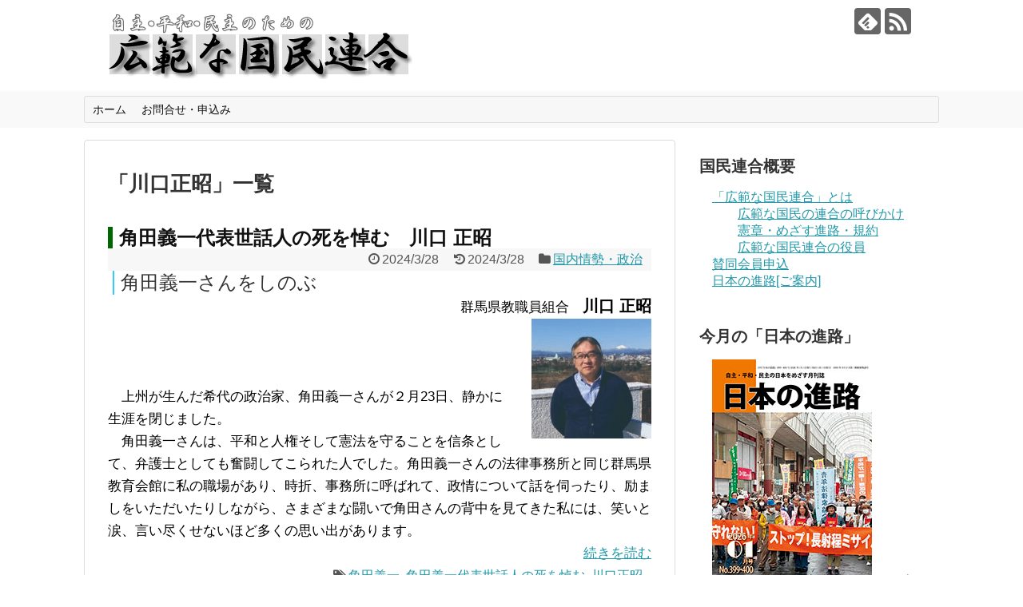

--- FILE ---
content_type: text/html; charset=UTF-8
request_url: https://kokuminrengo.net/tag/%E5%B7%9D%E5%8F%A3%E6%AD%A3%E6%98%AD/
body_size: 15024
content:
<!DOCTYPE html>
<html lang="ja">
	
<!-- Global site tag (gtag.js) - Google Analytics -->
<script async src="https://www.googletagmanager.com/gtag/js?id=G-3S972XR7PL"></script>
<script>
  window.dataLayer = window.dataLayer || [];
  function gtag(){dataLayer.push(arguments);}
  gtag('js', new Date());

  gtag('config', 'G-3S972XR7PL');
</script>
	
<head>
<meta charset="UTF-8">
  <meta name="viewport" content="width=1280, maximum-scale=1, user-scalable=yes">
<link rel="alternate" type="application/rss+xml" title="広範な国民連合 RSS Feed" href="https://kokuminrengo.net/feed/" />
<link rel="pingback" href="https://kokuminrengo.net/wp-info/xmlrpc.php" />
<meta name="robots" content="noindex,follow">
<meta name="description" content="「川口正昭」の記事一覧です。" />
<meta name="keywords" content="川口正昭" />
<!-- OGP -->
<meta property="og:type" content="website">
<meta property="og:description" content="「川口正昭」の記事一覧です。">
<meta property="og:title" content="  川口正昭 | 広範な国民連合">
<meta property="og:url" content="https://kokuminrengo.net/tag/%e8%a7%92%e7%94%b0%e7%be%a9%e4%b8%80/">
<meta property="og:image" content="http://kokuminrengo.net/wp-info/wp-content/uploads/2015/12/kokuminRrogo1.png">
<meta property="og:site_name" content="広範な国民連合">
<meta property="og:locale" content="ja_JP">
<!-- /OGP -->
<!-- Twitter Card -->
<meta name="twitter:card" content="summary">
<meta name="twitter:description" content="「川口正昭」の記事一覧です。">
<meta name="twitter:title" content="  川口正昭 | 広範な国民連合">
<meta name="twitter:url" content="https://kokuminrengo.net/tag/%e8%a7%92%e7%94%b0%e7%be%a9%e4%b8%80/">
<meta name="twitter:image" content="http://kokuminrengo.net/wp-info/wp-content/uploads/2015/12/kokuminRrogo1.png">
<meta name="twitter:domain" content="kokuminrengo.net">
<!-- /Twitter Card -->

<title>川口正昭  |  広範な国民連合</title>
<meta name='robots' content='max-image-preview:large' />
<link rel="alternate" type="application/rss+xml" title="広範な国民連合 &raquo; フィード" href="https://kokuminrengo.net/feed/" />
<link rel="alternate" type="application/rss+xml" title="広範な国民連合 &raquo; コメントフィード" href="https://kokuminrengo.net/comments/feed/" />
<link rel="alternate" type="application/rss+xml" title="広範な国民連合 &raquo; 川口正昭 タグのフィード" href="https://kokuminrengo.net/tag/%e5%b7%9d%e5%8f%a3%e6%ad%a3%e6%98%ad/feed/" />
<style id='wp-img-auto-sizes-contain-inline-css' type='text/css'>
img:is([sizes=auto i],[sizes^="auto," i]){contain-intrinsic-size:3000px 1500px}
/*# sourceURL=wp-img-auto-sizes-contain-inline-css */
</style>
<link rel='stylesheet' id='simplicity-style-css' href='https://kokuminrengo.net/wp-info/wp-content/themes/simplicity2/style.css?ver=6.9&#038;fver=20220423031201' type='text/css' media='all' />
<link rel='stylesheet' id='responsive-style-css' href='https://kokuminrengo.net/wp-info/wp-content/themes/simplicity2/css/responsive-pc.css?ver=6.9&#038;fver=20220423031201' type='text/css' media='all' />
<link rel='stylesheet' id='font-awesome-style-css' href='https://kokuminrengo.net/wp-info/wp-content/themes/simplicity2/webfonts/css/font-awesome.min.css?ver=6.9&#038;fver=20220423031201' type='text/css' media='all' />
<link rel='stylesheet' id='icomoon-style-css' href='https://kokuminrengo.net/wp-info/wp-content/themes/simplicity2/webfonts/icomoon/style.css?ver=6.9&#038;fver=20220423031201' type='text/css' media='all' />
<link rel='stylesheet' id='extension-style-css' href='https://kokuminrengo.net/wp-info/wp-content/themes/simplicity2/css/extension.css?ver=6.9&#038;fver=20220423031201' type='text/css' media='all' />
<style id='extension-style-inline-css' type='text/css'>
.article{font-size:17px}@media screen and (max-width:639px){.article br{display:block}}
/*# sourceURL=extension-style-inline-css */
</style>
<link rel='stylesheet' id='child-style-css' href='https://kokuminrengo.net/wp-info/wp-content/themes/simplicity2-child/style.css?ver=6.9&#038;fver=20220423031229' type='text/css' media='all' />
<link rel='stylesheet' id='print-style-css' href='https://kokuminrengo.net/wp-info/wp-content/themes/simplicity2/css/print.css?ver=6.9&#038;fver=20220423031201' type='text/css' media='print' />
<style id='wp-emoji-styles-inline-css' type='text/css'>

	img.wp-smiley, img.emoji {
		display: inline !important;
		border: none !important;
		box-shadow: none !important;
		height: 1em !important;
		width: 1em !important;
		margin: 0 0.07em !important;
		vertical-align: -0.1em !important;
		background: none !important;
		padding: 0 !important;
	}
/*# sourceURL=wp-emoji-styles-inline-css */
</style>
<style id='wp-block-library-inline-css' type='text/css'>
:root{--wp-block-synced-color:#7a00df;--wp-block-synced-color--rgb:122,0,223;--wp-bound-block-color:var(--wp-block-synced-color);--wp-editor-canvas-background:#ddd;--wp-admin-theme-color:#007cba;--wp-admin-theme-color--rgb:0,124,186;--wp-admin-theme-color-darker-10:#006ba1;--wp-admin-theme-color-darker-10--rgb:0,107,160.5;--wp-admin-theme-color-darker-20:#005a87;--wp-admin-theme-color-darker-20--rgb:0,90,135;--wp-admin-border-width-focus:2px}@media (min-resolution:192dpi){:root{--wp-admin-border-width-focus:1.5px}}.wp-element-button{cursor:pointer}:root .has-very-light-gray-background-color{background-color:#eee}:root .has-very-dark-gray-background-color{background-color:#313131}:root .has-very-light-gray-color{color:#eee}:root .has-very-dark-gray-color{color:#313131}:root .has-vivid-green-cyan-to-vivid-cyan-blue-gradient-background{background:linear-gradient(135deg,#00d084,#0693e3)}:root .has-purple-crush-gradient-background{background:linear-gradient(135deg,#34e2e4,#4721fb 50%,#ab1dfe)}:root .has-hazy-dawn-gradient-background{background:linear-gradient(135deg,#faaca8,#dad0ec)}:root .has-subdued-olive-gradient-background{background:linear-gradient(135deg,#fafae1,#67a671)}:root .has-atomic-cream-gradient-background{background:linear-gradient(135deg,#fdd79a,#004a59)}:root .has-nightshade-gradient-background{background:linear-gradient(135deg,#330968,#31cdcf)}:root .has-midnight-gradient-background{background:linear-gradient(135deg,#020381,#2874fc)}:root{--wp--preset--font-size--normal:16px;--wp--preset--font-size--huge:42px}.has-regular-font-size{font-size:1em}.has-larger-font-size{font-size:2.625em}.has-normal-font-size{font-size:var(--wp--preset--font-size--normal)}.has-huge-font-size{font-size:var(--wp--preset--font-size--huge)}.has-text-align-center{text-align:center}.has-text-align-left{text-align:left}.has-text-align-right{text-align:right}.has-fit-text{white-space:nowrap!important}#end-resizable-editor-section{display:none}.aligncenter{clear:both}.items-justified-left{justify-content:flex-start}.items-justified-center{justify-content:center}.items-justified-right{justify-content:flex-end}.items-justified-space-between{justify-content:space-between}.screen-reader-text{border:0;clip-path:inset(50%);height:1px;margin:-1px;overflow:hidden;padding:0;position:absolute;width:1px;word-wrap:normal!important}.screen-reader-text:focus{background-color:#ddd;clip-path:none;color:#444;display:block;font-size:1em;height:auto;left:5px;line-height:normal;padding:15px 23px 14px;text-decoration:none;top:5px;width:auto;z-index:100000}html :where(.has-border-color){border-style:solid}html :where([style*=border-top-color]){border-top-style:solid}html :where([style*=border-right-color]){border-right-style:solid}html :where([style*=border-bottom-color]){border-bottom-style:solid}html :where([style*=border-left-color]){border-left-style:solid}html :where([style*=border-width]){border-style:solid}html :where([style*=border-top-width]){border-top-style:solid}html :where([style*=border-right-width]){border-right-style:solid}html :where([style*=border-bottom-width]){border-bottom-style:solid}html :where([style*=border-left-width]){border-left-style:solid}html :where(img[class*=wp-image-]){height:auto;max-width:100%}:where(figure){margin:0 0 1em}html :where(.is-position-sticky){--wp-admin--admin-bar--position-offset:var(--wp-admin--admin-bar--height,0px)}@media screen and (max-width:600px){html :where(.is-position-sticky){--wp-admin--admin-bar--position-offset:0px}}

/*# sourceURL=wp-block-library-inline-css */
</style><style id='global-styles-inline-css' type='text/css'>
:root{--wp--preset--aspect-ratio--square: 1;--wp--preset--aspect-ratio--4-3: 4/3;--wp--preset--aspect-ratio--3-4: 3/4;--wp--preset--aspect-ratio--3-2: 3/2;--wp--preset--aspect-ratio--2-3: 2/3;--wp--preset--aspect-ratio--16-9: 16/9;--wp--preset--aspect-ratio--9-16: 9/16;--wp--preset--color--black: #000000;--wp--preset--color--cyan-bluish-gray: #abb8c3;--wp--preset--color--white: #ffffff;--wp--preset--color--pale-pink: #f78da7;--wp--preset--color--vivid-red: #cf2e2e;--wp--preset--color--luminous-vivid-orange: #ff6900;--wp--preset--color--luminous-vivid-amber: #fcb900;--wp--preset--color--light-green-cyan: #7bdcb5;--wp--preset--color--vivid-green-cyan: #00d084;--wp--preset--color--pale-cyan-blue: #8ed1fc;--wp--preset--color--vivid-cyan-blue: #0693e3;--wp--preset--color--vivid-purple: #9b51e0;--wp--preset--gradient--vivid-cyan-blue-to-vivid-purple: linear-gradient(135deg,rgb(6,147,227) 0%,rgb(155,81,224) 100%);--wp--preset--gradient--light-green-cyan-to-vivid-green-cyan: linear-gradient(135deg,rgb(122,220,180) 0%,rgb(0,208,130) 100%);--wp--preset--gradient--luminous-vivid-amber-to-luminous-vivid-orange: linear-gradient(135deg,rgb(252,185,0) 0%,rgb(255,105,0) 100%);--wp--preset--gradient--luminous-vivid-orange-to-vivid-red: linear-gradient(135deg,rgb(255,105,0) 0%,rgb(207,46,46) 100%);--wp--preset--gradient--very-light-gray-to-cyan-bluish-gray: linear-gradient(135deg,rgb(238,238,238) 0%,rgb(169,184,195) 100%);--wp--preset--gradient--cool-to-warm-spectrum: linear-gradient(135deg,rgb(74,234,220) 0%,rgb(151,120,209) 20%,rgb(207,42,186) 40%,rgb(238,44,130) 60%,rgb(251,105,98) 80%,rgb(254,248,76) 100%);--wp--preset--gradient--blush-light-purple: linear-gradient(135deg,rgb(255,206,236) 0%,rgb(152,150,240) 100%);--wp--preset--gradient--blush-bordeaux: linear-gradient(135deg,rgb(254,205,165) 0%,rgb(254,45,45) 50%,rgb(107,0,62) 100%);--wp--preset--gradient--luminous-dusk: linear-gradient(135deg,rgb(255,203,112) 0%,rgb(199,81,192) 50%,rgb(65,88,208) 100%);--wp--preset--gradient--pale-ocean: linear-gradient(135deg,rgb(255,245,203) 0%,rgb(182,227,212) 50%,rgb(51,167,181) 100%);--wp--preset--gradient--electric-grass: linear-gradient(135deg,rgb(202,248,128) 0%,rgb(113,206,126) 100%);--wp--preset--gradient--midnight: linear-gradient(135deg,rgb(2,3,129) 0%,rgb(40,116,252) 100%);--wp--preset--font-size--small: 13px;--wp--preset--font-size--medium: 20px;--wp--preset--font-size--large: 36px;--wp--preset--font-size--x-large: 42px;--wp--preset--spacing--20: 0.44rem;--wp--preset--spacing--30: 0.67rem;--wp--preset--spacing--40: 1rem;--wp--preset--spacing--50: 1.5rem;--wp--preset--spacing--60: 2.25rem;--wp--preset--spacing--70: 3.38rem;--wp--preset--spacing--80: 5.06rem;--wp--preset--shadow--natural: 6px 6px 9px rgba(0, 0, 0, 0.2);--wp--preset--shadow--deep: 12px 12px 50px rgba(0, 0, 0, 0.4);--wp--preset--shadow--sharp: 6px 6px 0px rgba(0, 0, 0, 0.2);--wp--preset--shadow--outlined: 6px 6px 0px -3px rgb(255, 255, 255), 6px 6px rgb(0, 0, 0);--wp--preset--shadow--crisp: 6px 6px 0px rgb(0, 0, 0);}:where(.is-layout-flex){gap: 0.5em;}:where(.is-layout-grid){gap: 0.5em;}body .is-layout-flex{display: flex;}.is-layout-flex{flex-wrap: wrap;align-items: center;}.is-layout-flex > :is(*, div){margin: 0;}body .is-layout-grid{display: grid;}.is-layout-grid > :is(*, div){margin: 0;}:where(.wp-block-columns.is-layout-flex){gap: 2em;}:where(.wp-block-columns.is-layout-grid){gap: 2em;}:where(.wp-block-post-template.is-layout-flex){gap: 1.25em;}:where(.wp-block-post-template.is-layout-grid){gap: 1.25em;}.has-black-color{color: var(--wp--preset--color--black) !important;}.has-cyan-bluish-gray-color{color: var(--wp--preset--color--cyan-bluish-gray) !important;}.has-white-color{color: var(--wp--preset--color--white) !important;}.has-pale-pink-color{color: var(--wp--preset--color--pale-pink) !important;}.has-vivid-red-color{color: var(--wp--preset--color--vivid-red) !important;}.has-luminous-vivid-orange-color{color: var(--wp--preset--color--luminous-vivid-orange) !important;}.has-luminous-vivid-amber-color{color: var(--wp--preset--color--luminous-vivid-amber) !important;}.has-light-green-cyan-color{color: var(--wp--preset--color--light-green-cyan) !important;}.has-vivid-green-cyan-color{color: var(--wp--preset--color--vivid-green-cyan) !important;}.has-pale-cyan-blue-color{color: var(--wp--preset--color--pale-cyan-blue) !important;}.has-vivid-cyan-blue-color{color: var(--wp--preset--color--vivid-cyan-blue) !important;}.has-vivid-purple-color{color: var(--wp--preset--color--vivid-purple) !important;}.has-black-background-color{background-color: var(--wp--preset--color--black) !important;}.has-cyan-bluish-gray-background-color{background-color: var(--wp--preset--color--cyan-bluish-gray) !important;}.has-white-background-color{background-color: var(--wp--preset--color--white) !important;}.has-pale-pink-background-color{background-color: var(--wp--preset--color--pale-pink) !important;}.has-vivid-red-background-color{background-color: var(--wp--preset--color--vivid-red) !important;}.has-luminous-vivid-orange-background-color{background-color: var(--wp--preset--color--luminous-vivid-orange) !important;}.has-luminous-vivid-amber-background-color{background-color: var(--wp--preset--color--luminous-vivid-amber) !important;}.has-light-green-cyan-background-color{background-color: var(--wp--preset--color--light-green-cyan) !important;}.has-vivid-green-cyan-background-color{background-color: var(--wp--preset--color--vivid-green-cyan) !important;}.has-pale-cyan-blue-background-color{background-color: var(--wp--preset--color--pale-cyan-blue) !important;}.has-vivid-cyan-blue-background-color{background-color: var(--wp--preset--color--vivid-cyan-blue) !important;}.has-vivid-purple-background-color{background-color: var(--wp--preset--color--vivid-purple) !important;}.has-black-border-color{border-color: var(--wp--preset--color--black) !important;}.has-cyan-bluish-gray-border-color{border-color: var(--wp--preset--color--cyan-bluish-gray) !important;}.has-white-border-color{border-color: var(--wp--preset--color--white) !important;}.has-pale-pink-border-color{border-color: var(--wp--preset--color--pale-pink) !important;}.has-vivid-red-border-color{border-color: var(--wp--preset--color--vivid-red) !important;}.has-luminous-vivid-orange-border-color{border-color: var(--wp--preset--color--luminous-vivid-orange) !important;}.has-luminous-vivid-amber-border-color{border-color: var(--wp--preset--color--luminous-vivid-amber) !important;}.has-light-green-cyan-border-color{border-color: var(--wp--preset--color--light-green-cyan) !important;}.has-vivid-green-cyan-border-color{border-color: var(--wp--preset--color--vivid-green-cyan) !important;}.has-pale-cyan-blue-border-color{border-color: var(--wp--preset--color--pale-cyan-blue) !important;}.has-vivid-cyan-blue-border-color{border-color: var(--wp--preset--color--vivid-cyan-blue) !important;}.has-vivid-purple-border-color{border-color: var(--wp--preset--color--vivid-purple) !important;}.has-vivid-cyan-blue-to-vivid-purple-gradient-background{background: var(--wp--preset--gradient--vivid-cyan-blue-to-vivid-purple) !important;}.has-light-green-cyan-to-vivid-green-cyan-gradient-background{background: var(--wp--preset--gradient--light-green-cyan-to-vivid-green-cyan) !important;}.has-luminous-vivid-amber-to-luminous-vivid-orange-gradient-background{background: var(--wp--preset--gradient--luminous-vivid-amber-to-luminous-vivid-orange) !important;}.has-luminous-vivid-orange-to-vivid-red-gradient-background{background: var(--wp--preset--gradient--luminous-vivid-orange-to-vivid-red) !important;}.has-very-light-gray-to-cyan-bluish-gray-gradient-background{background: var(--wp--preset--gradient--very-light-gray-to-cyan-bluish-gray) !important;}.has-cool-to-warm-spectrum-gradient-background{background: var(--wp--preset--gradient--cool-to-warm-spectrum) !important;}.has-blush-light-purple-gradient-background{background: var(--wp--preset--gradient--blush-light-purple) !important;}.has-blush-bordeaux-gradient-background{background: var(--wp--preset--gradient--blush-bordeaux) !important;}.has-luminous-dusk-gradient-background{background: var(--wp--preset--gradient--luminous-dusk) !important;}.has-pale-ocean-gradient-background{background: var(--wp--preset--gradient--pale-ocean) !important;}.has-electric-grass-gradient-background{background: var(--wp--preset--gradient--electric-grass) !important;}.has-midnight-gradient-background{background: var(--wp--preset--gradient--midnight) !important;}.has-small-font-size{font-size: var(--wp--preset--font-size--small) !important;}.has-medium-font-size{font-size: var(--wp--preset--font-size--medium) !important;}.has-large-font-size{font-size: var(--wp--preset--font-size--large) !important;}.has-x-large-font-size{font-size: var(--wp--preset--font-size--x-large) !important;}
/*# sourceURL=global-styles-inline-css */
</style>

<style id='classic-theme-styles-inline-css' type='text/css'>
/*! This file is auto-generated */
.wp-block-button__link{color:#fff;background-color:#32373c;border-radius:9999px;box-shadow:none;text-decoration:none;padding:calc(.667em + 2px) calc(1.333em + 2px);font-size:1.125em}.wp-block-file__button{background:#32373c;color:#fff;text-decoration:none}
/*# sourceURL=/wp-includes/css/classic-themes.min.css */
</style>
<link rel='stylesheet' id='contact-form-7-css' href='https://kokuminrengo.net/wp-info/wp-content/plugins/contact-form-7/includes/css/styles.css?ver=6.1.4&#038;fver=20251130082716' type='text/css' media='all' />
<link rel='stylesheet' id='toc-screen-css' href='https://kokuminrengo.net/wp-info/wp-content/plugins/table-of-contents-plus/screen.min.css?ver=2411.1&#038;fver=20241121082841' type='text/css' media='all' />
<script type="text/javascript" src="https://kokuminrengo.net/wp-info/wp-includes/js/jquery/jquery.min.js?ver=3.7.1" id="jquery-core-js"></script>
<script type="text/javascript" src="https://kokuminrengo.net/wp-info/wp-includes/js/jquery/jquery-migrate.min.js?ver=3.4.1" id="jquery-migrate-js"></script>
		<style type="text/css" id="wp-custom-css">
			/* --- オリジナル --- */
#linkcat-42 li{margin-top:4px}

/* --- 訃報対応 --- */
.category-825{
	border:solid 4px #000000;
	padding:8px;
}


/* --- オリジナル --- */
#nav_menu-2{
	margin-bottom:0px;
}
#nav_menu-2 li{
	margin-bottom:0px;
}
nav {
    line-height: 1.5em;
    margin: 0px;
    padding: 6px;
    background-color: #F9F9F9;
    font-family: 'MS UI Gothic' , 'ＭＳ Ｐゴシック' , sans-serif;
    font-size: 1em;
}
.q {
    font-family: Cambria, Cochin, Georgia, Times, 'Times New Roman' , serif;
    font-size: small;
    font-weight: normal;
    font-style: normal;
    color: #444444;
    line-height: 1.4em;
    background-color: #FFFFFF;
    margin: 4px;
    padding: 4px;
}
.qm {
    font-weight: normal;
    font-style: normal;
    color: #333333;
    line-height: 1.5em;
    background-color: #FFFFFF;
    margin: 4px;
    padding: 4px;
    font-family: 'MS UI Gothic' , 'ＭＳ Ｐゴシック' , sans-serif;
    font-size: medium;
}
em{
    font-size: 0.8em;
	font-weight: 100;
	font-style: italic;
	color: #666666	
}
.note {
    line-height: 1.4em;
    font-size: 0.95em;
    border-left-style: double;
    border-width: 4px;
    border-color: #999999;
    margin-left: 40px;
    padding-left: 8px;
}
.note2 {
    line-height: 1.4em;
    font-size: 0.9em;
    border-left-style: solid;
    border-width: 2px;
    border-color: #0033CC;
    margin-left: 100px;
    padding-left: 8px;
}
.smallnote{
    line-height: 1.2em;
    font-size: 0.8em;
    margin-left: 10px;
}
.smallnote2{
    line-height: 1.2em;
    font-size: 0.8em;
    border-left-style: solid;
    border-width: 1px;
    border-color: #0033cc;
    margin-left: 20px;
    padding-left: 8px;
    font-weight: normal;
    font-family: 'MS UI Gothic' , 'ＭＳ Ｐゴシック' , sans-serif;align-content
}
.Qnote {
    line-height: 1.4em;
    font-size: 0.9em;
    border-left-style: solid;
    border-width: 2px;
    border-color: #0033CC;
    margin-left: 30px;
    padding-left: 8px;
}
.boxnote {
    border: 1px solid #FF9933;
    padding: 4px 4px 4px 8px;
    line-height: 1.4em;
    font-size: 0.9em;
    margin-left: 10%;
    color: #333333;
}
.boxnote2 {
    border: 1px solid #CC6600;
    padding: 4px;
    line-height: 1.2em;
    font-size: 1.2em;
    color: #333333;
}
.Mnote {
    line-height: 1.4em;
    font-size: 1.1em;
    border-left-style: solid;
    border-width: 4px;
    border-color: #FFFFFF;
    margin-left: 40px;
    padding-left: 10px;
}
.Nnote {
    line-height: 1.4em;
    margin-left: 40px;
    padding-left: 10px;
}
.Lnote {
    line-height: 1.2em;
    font-size: 1.5em;
    border-left-style: solid;
    border-width: 4px;
    border-color: #FFCC66;
    margin-left: 20px;
    padding-left: 10px;
    padding-bottom: 4px;
    margin-bottom: 10px;
    margin-top: 5px;
    padding-top: 4px;
}
/*+-- TABLE class --*/
.senkyomeibo{
    border-style: none;
}
.senkyomeibo TR{
    border-style: none;
}
.senkyomeibo TD{
    border-style: none;
}
    .tbox {
        width: 150px;
        height: 200px;
        text-align: center;
        background-color: #FFFFFF;
    }
    .cname {
        margin: 4px;
        font-size: large;
        font-weight: bold;
        color: #000099;
    }
    .kata {
        margin: 4px;
        font-size: small;
        color: #666666;
    }
/*+-- SPAN class --*/

.em09 {
    font-size: 0.9em;
}
.em08 {
    font-size: 0.8em;
  font-style: normal;
}
.em07 {
    font-size: 0.7em;
}
.em06 {
    font-size: 0.6em;
}

.em12 , strong{
    font-size: 1.2em;
}
.em16 {
    font-size: 1.6em;
}
.em18 {
    font-size: 1.8em;
}
.em20 {
    font-size: 2em;
}
.em30 {
    font-size: 3em;
}
.entry-content .cRbY {
    color: #FF0000;
    background-color: #FFFF00;
}
.entry-content .cWbB {
    color: #FFFFFF;
    background-color: #0033CC;
}
.entry-content .cWbR {
    color: #FFFFFF;
    background-color: #FF0000;
}

.entry-content .cWbGr {
    color: #FFFFFF;
    background-color: #D3D3D3;
}
.entry-content .cRbGr {
    color: #FF0000;
    background-color: #D3D3D3;
}

.entry-content .BakGold {
    background-color: #FFD700;
}
.entry-content .BakRed {
    background-color: #FF0000;
}
.entry-content .BakLGrey {
    background-color: #D3D3D3;
}
.entry-content .BakSilver {
    background-color: #C0C0C0;
}
.entry-content .BakBlue {
    background-color: #0000FF;
}
.entry-content .BakGreen {
    background-color: #008000;
}
/** format-aside **/
.format-aside p {
	font-size: 1.2em;
}
/* トップリストの上下余白の削除 */
#list p,#list a,#list div,#list hr{
    margin-top:0px;
    margin-bottom:0px;

}
/* 見出しリセット */
/* 見出し1　リストタイトル */
#list header h1{
    font-size: 1.4em;
    border-left-style: solid;
    border-width: 6px;
    border-color: #006600;
    padding-left: 8px;
    margin-top:0px;
    margin-bottom:0px;
}
.article header h1{
    font-size: 2em;
    border-left-style: solid;
    border-width: 4px;
    border-color: #006600;
    padding-left: 8px;}

/* 見出し2 */
#list h2{
    font-size: 1.4em;
		font-weight:100;
    border-left-style: solid;
    border-width: 2px;
    border-color: #33ccff;
    padding-left: 8px;
    margin-top:0px;
    margin-bottom:0px;
}
.entry-content h2{
    font-size: 1.6em;
    border-left-style: solid;
    border-width: 4px;
    border-color: #33ccff;
    padding-left: 8px;
    padding-top: 0px;
    padding-bottom: 0px;
    margin-left:6px;}

/* 見出し3 */
#list h3{
    font-size: 1.1em;
		font-weight:100;
    border-left-style: solid;
    border-width: 10px;
    border-color: #ffff33;
    padding-left: 8px;
    margin-top:0px;
    margin-bottom:0px;
}
.entry-content h3{
    font-size: 1.1em;
    border-left-style: solid;
    border-bottom-style: none;
    border-width: 10px;
    border-color: #ffff33;
    padding-left: 8px;
    padding-top: 0px;
    padding-bottom: 0px;
    margin-left:12px;}

/* 見出し6 反転ポーター */
#list h6{
    font-size: 1.2em;
	color: #ffffff;/*文字色*/
	background: #ff8c00;/*背景色*/	
    border-left-style: solid;
    padding: 0px;
    margin-top:0px;
    margin-bottom:0px;
}
.entry-content h6{
    font-size: 1.4em;
	color: #ffffff;/*文字色*/
	background: #ff8c00;/*背景色*/	
    border-left-style: solid;
    border-bottom-style: none;
    padding: 0px;
    margin-left:12px;}


/* 見出し4 */
.article h4{
font-size: 20px;
border-top:none;
border-bottom:none;
padding: 0;
}

/* 見出し5 */
.article h5{
font-size: 18px;
border-bottom:none;
padding: 0.25em 0.5em;/*上下 左右の余白*/
color: #494949;/*文字色*/
background: transparent;/*背景透明に*/
border-left: solid 5px #7db4e6;
}


		</style>
		</head>
  <body class="archive tag tag-828 wp-theme-simplicity2 wp-child-theme-simplicity2-child" itemscope itemtype="https://schema.org/WebPage">
    <div id="container">

      <!-- header -->
      <header itemscope itemtype="https://schema.org/WPHeader">
        <div id="header" class="clearfix">
          <div id="header-in">

                        <div id="h-top">
              <!-- モバイルメニュー表示用のボタン -->
<div id="mobile-menu">
  <a id="mobile-menu-toggle" href="#"><span class="fa fa-bars fa-2x"></span></a>
</div>

              <div class="alignleft top-title-catchphrase">
                <!-- サイトのタイトル -->
<p id="site-title" itemscope itemtype="https://schema.org/Organization">
  <a href="https://kokuminrengo.net/"><img src="http://kokuminrengo.net/wp-info/wp-content/uploads/2015/12/kokuminRrogo1.png" alt="広範な国民連合" class="site-title-img" /></a></p>
<!-- サイトの概要 -->
<p id="site-description">
  </p>
              </div>

              <div class="alignright top-sns-follows">
                                <!-- SNSページ -->
<div class="sns-pages">
<p class="sns-follow-msg">フォローする</p>
<ul class="snsp">
<li class="feedly-page"><a href="//feedly.com/i/discover/sources/search/feed/https%3A%2F%2Fkokuminrengo.net%2Fwp-info" target="blank" title="feedlyで更新情報を購読" rel="nofollow"><span class="icon-feedly-logo"></span></a></li><li class="rss-page"><a href="https://kokuminrengo.net/feed/" target="_blank" title="RSSで更新情報をフォロー" rel="nofollow"><span class="icon-rss-logo"></span></a></li>  </ul>
</div>
                              </div>

            </div><!-- /#h-top -->
          </div><!-- /#header-in -->
        </div><!-- /#header -->
      </header>

      <!-- Navigation -->
<nav itemscope itemtype="https://schema.org/SiteNavigationElement">
  <div id="navi">
      	<div id="navi-in">
      <div class="menu-home-container"><ul id="menu-home" class="menu"><li id="menu-item-211" class="menu-item menu-item-type-custom menu-item-object-custom menu-item-home menu-item-211"><a href="http://kokuminrengo.net/">ホーム</a></li>
<li id="menu-item-733" class="menu-item menu-item-type-post_type menu-item-object-page menu-item-733"><a href="https://kokuminrengo.net/%e3%81%8a%e5%95%8f%e5%90%88%e3%81%9b%e3%83%bb%e3%80%8c%e9%80%b2%e8%b7%af%e3%80%8d%e8%b3%bc%e8%aa%ad%e7%94%b3%e8%be%bc%e3%81%bf/">お問合せ・申込み</a></li>
</ul></div>    </div><!-- /#navi-in -->
  </div><!-- /#navi -->
</nav>
<!-- /Navigation -->
      <!-- 本体部分 -->
      <div id="body">
        <div id="body-in" class="cf">

          
          <!-- main -->
          <main itemscope itemprop="mainContentOfPage">
            <div id="main" itemscope itemtype="https://schema.org/Blog">

  <h1 id="archive-title"><span class="archive-title-pb">「</span><span class="archive-title-text">川口正昭</span><span class="archive-title-pa">」</span><span class="archive-title-list-text">一覧</span></h1>






<div id="list">
<!-- 記事一覧 -->
<div id="post-8332" class="post-8332 post type-post status-publish format-standard has-post-thumbnail category-87 tag-280 tag-827 tag-828">
  <article class="article article-list">
  
  
  <header>
    <h1 class="entry-title"><a href="https://kokuminrengo.net/2024/03/28/post-8332/">角田義一代表世話人の死を悼む　川口 正昭</a></h1>


    
    <p class="post-meta">
            <span class="post-date"><span class="fa fa-clock-o fa-fw"></span><time class="entry-date date published" datetime="2024-03-28T20:00:08+09:00">2024/3/28</time></span>
        <span class="post-update"><span class="fa fa-history fa-fw"></span><span class="entry-date date updated">2024/3/28</span></span>
  
      <span class="category"><span class="fa fa-folder fa-fw"></span><a href="https://kokuminrengo.net/category/%e5%9b%bd%e5%86%85%e6%83%85%e5%8b%a2%e3%83%bb%e6%94%bf%e6%b2%bb/" rel="category tag">国内情勢・政治</a></span>

      
      
      
      
      
    </p>

    
    
    
      </header>

  
  <div id="the-content" class="entry-content">
  <h2>角田義一さんをしのぶ</h2>
<p style="text-align: right;">群馬県教職員組合　<strong>川口 正昭</strong></p>
<p><img decoding="async" class="alignright size-thumbnail wp-image-8337" src="http://kokuminrengo.net/wp-info/wp-content/uploads/2024/03/218175e0196cf84404e7719747210557-150x150.jpg" alt="" width="150" height="150" srcset="https://kokuminrengo.net/wp-info/wp-content/uploads/2024/03/218175e0196cf84404e7719747210557-150x150.jpg 150w, https://kokuminrengo.net/wp-info/wp-content/uploads/2024/03/218175e0196cf84404e7719747210557-100x100.jpg 100w" sizes="(max-width: 150px) 100vw, 150px" /></p>
<p>&nbsp;</p>
<p>&nbsp;</p>
<p>&nbsp;</p>
<p>　上州が生んだ希代の政治家、角田義一さんが２月23日、静かに生涯を閉じました。<br />
　角田義一さんは、平和と人権そして憲法を守ることを信条として、弁護士としても奮闘してこられた人でした。角田義一さんの法律事務所と同じ群馬県教育会館に私の職場があり、時折、事務所に呼ばれて、政情について話を伺ったり、励ましをいただいたりしながら、さまざまな闘いで角田さんの背中を見てきた私には、笑いと涙、言い尽くせないほど多くの思い出があります。</p>
<p> <a href="https://kokuminrengo.net/2024/03/28/post-8332/#more-8332" class="more-link">続きを読む</a></p>
  </div>

  <footer>
        
    

    
    <div id="sns-group" class="sns-group sns-group-bottom">
    
        </div>

    
    <p class="footer-post-meta">

            <span class="post-tag"><span class="fa fa-tags fa-fw"></span><a href="https://kokuminrengo.net/tag/%e8%a7%92%e7%94%b0%e7%be%a9%e4%b8%80/" rel="tag">角田義一</a><span class="tag-separator">, </span><a href="https://kokuminrengo.net/tag/%e8%a7%92%e7%94%b0%e7%be%a9%e4%b8%80%e4%bb%a3%e8%a1%a8%e4%b8%96%e8%a9%b1%e4%ba%ba%e3%81%ae%e6%ad%bb%e3%82%92%e6%82%bc%e3%82%80/" rel="tag">角田義一代表世話人の死を悼む</a><span class="tag-separator">, </span><a href="https://kokuminrengo.net/tag/%e5%b7%9d%e5%8f%a3%e6%ad%a3%e6%98%ad/" rel="tag">川口正昭</a></span>
      
      
      
          </p>
  </footer>
  </article><!-- .article -->
    <hr class="sep" />
  </div><!-- .post -->
  <div class="clear"></div>
</div><!-- /#list -->

  <!-- 文章下広告 -->
                  


            </div><!-- /#main -->
          </main>
        <!-- sidebar -->
<div id="sidebar" class="sidebar nwa" role="complementary">
    
  <div id="sidebar-widget">
  <!-- ウイジェット -->
  <aside id="nav_menu-2" class="widget widget_nav_menu"><h3 class="widget_title sidebar_widget_title">国民連合概要</h3><div class="menu-menu-container"><ul id="menu-menu" class="menu"><li id="menu-item-81" class="menu-item menu-item-type-post_type menu-item-object-page menu-item-has-children menu-item-81"><a href="https://kokuminrengo.net/page-75/">「広範な国民連合」とは</a>
<ul class="sub-menu">
	<li id="menu-item-82" class="menu-item menu-item-type-post_type menu-item-object-page menu-item-82"><a href="https://kokuminrengo.net/page-75/page-73/">広範な国民の連合の呼びかけ</a></li>
	<li id="menu-item-83" class="menu-item menu-item-type-post_type menu-item-object-page menu-item-83"><a href="https://kokuminrengo.net/page-75/%e6%86%b2%e7%ab%a0%e3%83%bb%e3%82%81%e3%81%96%e3%81%99%e9%80%b2%e8%b7%af%e3%83%bb%e8%a6%8f%e7%b4%84/">憲章・めざす進路・規約</a></li>
	<li id="menu-item-84" class="menu-item menu-item-type-post_type menu-item-object-page menu-item-84"><a href="https://kokuminrengo.net/page-75/page-67/">広範な国民連合の役員</a></li>
</ul>
</li>
<li id="menu-item-770" class="menu-item menu-item-type-post_type menu-item-object-page menu-item-770"><a href="https://kokuminrengo.net/page-766/">賛同会員申込</a></li>
<li id="menu-item-2532" class="menu-item menu-item-type-post_type menu-item-object-page menu-item-2532"><a href="https://kokuminrengo.net/page-2530/">日本の進路[ご案内]</a></li>
</ul></div></aside><aside id="linkcat-79" class="widget widget_links"><h3 class="widget_title sidebar_widget_title">今月の「日本の進路」</h3>
	<ul class='xoxo blogroll'>
<li><a href="http://kokuminrengo.net/wp-info/wp-content/uploads/2025/12/shinro-202601.jpg" target="_blank"><img src="http://kokuminrengo.net/wp-info/wp-content/uploads/2025/12/shinro-202601s.jpg" alt="2025年12月号" /> 2025年12月号</a></li>
<li><a href="http://kokuminrengo.net/wp-info/wp-content/uploads/2025/10/cbeeb04ad87b1dfd7bfc0e4256e08216.jpg" target="_top"><img src="http://kokuminrengo.net/wp-info/wp-content/uploads/2025/10/697d7f2ddb3e186a4f9aaccd4424a89e.jpg" alt="2025年10月号地方議員版 107号" /> 2025年10月号地方議員版 107号</a></li>
<li><a href="http://kokuminrengo.net/page-696/">「日本の進路」バックナンバー</a></li>

	</ul>
</aside>
<aside id="search-2" class="widget widget_search"><form method="get" id="searchform" action="https://kokuminrengo.net/">
	<input type="text" placeholder="ブログ内を検索" name="s" id="s">
	<input type="submit" id="searchsubmit" value="">
</form></aside><aside id="categories-2" class="widget widget_categories"><h3 class="widget_title sidebar_widget_title">カテゴリー</h3><form action="https://kokuminrengo.net" method="get"><label class="screen-reader-text" for="cat">カテゴリー</label><select  name='cat' id='cat' class='postform'>
	<option value='-1'>カテゴリーを選択</option>
	<option class="level-0" value="825">訃報&nbsp;&nbsp;(3)</option>
	<option class="level-0" value="306">防災・復興&nbsp;&nbsp;(7)</option>
	<option class="level-0" value="449">国民生活&nbsp;&nbsp;(9)</option>
	<option class="level-0" value="87">国内情勢・政治&nbsp;&nbsp;(187)</option>
	<option class="level-1" value="302">&nbsp;&nbsp;&nbsp;2020年政治&nbsp;&nbsp;(4)</option>
	<option class="level-1" value="104">&nbsp;&nbsp;&nbsp;災害・復興&nbsp;&nbsp;(50)</option>
	<option class="level-1" value="198">&nbsp;&nbsp;&nbsp;2017年10月第48回衆院選&nbsp;&nbsp;(1)</option>
	<option class="level-1" value="247">&nbsp;&nbsp;&nbsp;2019年統一地方選と衆院補選&nbsp;&nbsp;(1)</option>
	<option class="level-1" value="262">&nbsp;&nbsp;&nbsp;安全保障・防衛&nbsp;&nbsp;(92)</option>
	<option class="level-1" value="52">&nbsp;&nbsp;&nbsp;2016年参院選&nbsp;&nbsp;(1)</option>
	<option class="level-1" value="60">&nbsp;&nbsp;&nbsp;地方&nbsp;&nbsp;(13)</option>
	<option class="level-1" value="67">&nbsp;&nbsp;&nbsp;2016年衆院補選&nbsp;&nbsp;(1)</option>
	<option class="level-0" value="88">国際情勢・政治&nbsp;&nbsp;(190)</option>
	<option class="level-1" value="512">&nbsp;&nbsp;&nbsp;ロシア・ウクライナ&nbsp;&nbsp;(10)</option>
	<option class="level-1" value="773">&nbsp;&nbsp;&nbsp;ガザ・イスラエル&nbsp;&nbsp;(5)</option>
	<option class="level-1" value="775">&nbsp;&nbsp;&nbsp;パレスチナ問題&nbsp;&nbsp;(3)</option>
	<option class="level-1" value="290">&nbsp;&nbsp;&nbsp;米中対立&nbsp;&nbsp;(17)</option>
	<option class="level-1" value="24">&nbsp;&nbsp;&nbsp;日中&nbsp;&nbsp;(114)</option>
	<option class="level-1" value="48">&nbsp;&nbsp;&nbsp;世界経済&nbsp;&nbsp;(7)</option>
	<option class="level-0" value="86">国民連合&nbsp;&nbsp;(452)</option>
	<option class="level-1" value="1141">&nbsp;&nbsp;&nbsp;選挙-推薦候補者&nbsp;&nbsp;(1)</option>
	<option class="level-1" value="145">&nbsp;&nbsp;&nbsp;2016.11 亡国の道 打ち破り、日本の未来を拓く&nbsp;&nbsp;(7)</option>
	<option class="level-1" value="147">&nbsp;&nbsp;&nbsp;新春メッセージ&nbsp;&nbsp;(72)</option>
	<option class="level-1" value="143">&nbsp;&nbsp;&nbsp;講演会&nbsp;&nbsp;(36)</option>
	<option class="level-1" value="208">&nbsp;&nbsp;&nbsp;各地の国民連合&nbsp;&nbsp;(42)</option>
	<option class="level-1" value="253">&nbsp;&nbsp;&nbsp;書評&nbsp;&nbsp;(7)</option>
	<option class="level-1" value="3">&nbsp;&nbsp;&nbsp;お知らせイベント案内&nbsp;&nbsp;(93)</option>
	<option class="level-1" value="5">&nbsp;&nbsp;&nbsp;声明・アピール&nbsp;&nbsp;(82)</option>
	<option class="level-1" value="9">&nbsp;&nbsp;&nbsp;全国総会&nbsp;&nbsp;(37)</option>
	<option class="level-1" value="19">&nbsp;&nbsp;&nbsp;新年挨拶&nbsp;&nbsp;(17)</option>
	<option class="level-1" value="44">&nbsp;&nbsp;&nbsp;日本の進路を考える&nbsp;&nbsp;(31)</option>
	<option class="level-1" value="51">&nbsp;&nbsp;&nbsp;2016年参院選、提言討論会&nbsp;&nbsp;(3)</option>
	<option class="level-1" value="74">&nbsp;&nbsp;&nbsp;全国地方議員交流会&nbsp;&nbsp;(35)</option>
	<option class="level-0" value="89">課題・言葉&nbsp;&nbsp;(595)</option>
	<option class="level-1" value="776">&nbsp;&nbsp;&nbsp;国際交流&nbsp;&nbsp;(4)</option>
	<option class="level-1" value="281">&nbsp;&nbsp;&nbsp;女性&nbsp;&nbsp;(7)</option>
	<option class="level-1" value="296">&nbsp;&nbsp;&nbsp;反戦・不戦の闘い&nbsp;&nbsp;(59)</option>
	<option class="level-1" value="299">&nbsp;&nbsp;&nbsp;ヒロシマ・ナガサキ&nbsp;&nbsp;(12)</option>
	<option class="level-1" value="316">&nbsp;&nbsp;&nbsp;地域経済&nbsp;&nbsp;(27)</option>
	<option class="level-1" value="338">&nbsp;&nbsp;&nbsp;コロナ・パンデミック&nbsp;&nbsp;(10)</option>
	<option class="level-1" value="46">&nbsp;&nbsp;&nbsp;沖縄&nbsp;&nbsp;(205)</option>
	<option class="level-1" value="83">&nbsp;&nbsp;&nbsp;朝鮮問題&nbsp;&nbsp;(30)</option>
	<option class="level-1" value="191">&nbsp;&nbsp;&nbsp;労働運動&nbsp;&nbsp;(25)</option>
	<option class="level-1" value="167">&nbsp;&nbsp;&nbsp;地方&nbsp;&nbsp;(37)</option>
	<option class="level-1" value="164">&nbsp;&nbsp;&nbsp;環境&nbsp;&nbsp;(22)</option>
	<option class="level-1" value="161">&nbsp;&nbsp;&nbsp;農業&nbsp;&nbsp;(118)</option>
	<option class="level-1" value="149">&nbsp;&nbsp;&nbsp;アメリカ&nbsp;&nbsp;(12)</option>
	<option class="level-1" value="193">&nbsp;&nbsp;&nbsp;選挙&nbsp;&nbsp;(21)</option>
	<option class="level-1" value="192">&nbsp;&nbsp;&nbsp;学生の闘い&nbsp;&nbsp;(13)</option>
	<option class="level-1" value="169">&nbsp;&nbsp;&nbsp;緊迫する情勢&nbsp;&nbsp;(19)</option>
	<option class="level-1" value="177">&nbsp;&nbsp;&nbsp;憲法&nbsp;&nbsp;(1)</option>
	<option class="level-1" value="201">&nbsp;&nbsp;&nbsp;差別・ヘイト&nbsp;&nbsp;(21)</option>
	<option class="level-1" value="226">&nbsp;&nbsp;&nbsp;経済・貿易&nbsp;&nbsp;(7)</option>
	<option class="level-1" value="203">&nbsp;&nbsp;&nbsp;芸能・芸術&nbsp;&nbsp;(3)</option>
	<option class="level-1" value="254">&nbsp;&nbsp;&nbsp;各国経済&nbsp;&nbsp;(1)</option>
	<option class="level-1" value="33">&nbsp;&nbsp;&nbsp;貧困&nbsp;&nbsp;(22)</option>
	<option class="level-1" value="36">&nbsp;&nbsp;&nbsp;TPP&nbsp;&nbsp;(11)</option>
</select>
</form><script type="text/javascript">
/* <![CDATA[ */

( ( dropdownId ) => {
	const dropdown = document.getElementById( dropdownId );
	function onSelectChange() {
		setTimeout( () => {
			if ( 'escape' === dropdown.dataset.lastkey ) {
				return;
			}
			if ( dropdown.value && parseInt( dropdown.value ) > 0 && dropdown instanceof HTMLSelectElement ) {
				dropdown.parentElement.submit();
			}
		}, 250 );
	}
	function onKeyUp( event ) {
		if ( 'Escape' === event.key ) {
			dropdown.dataset.lastkey = 'escape';
		} else {
			delete dropdown.dataset.lastkey;
		}
	}
	function onClick() {
		delete dropdown.dataset.lastkey;
	}
	dropdown.addEventListener( 'keyup', onKeyUp );
	dropdown.addEventListener( 'click', onClick );
	dropdown.addEventListener( 'change', onSelectChange );
})( "cat" );

//# sourceURL=WP_Widget_Categories%3A%3Awidget
/* ]]> */
</script>
</aside><aside id="archives-2" class="widget widget_archive"><h3 class="widget_title sidebar_widget_title">月別ライブラリー</h3>		<label class="screen-reader-text" for="archives-dropdown-2">月別ライブラリー</label>
		<select id="archives-dropdown-2" name="archive-dropdown">
			
			<option value="">月を選択</option>
				<option value='https://kokuminrengo.net/2026/01/'> 2026年1月 &nbsp;(15)</option>
	<option value='https://kokuminrengo.net/2025/12/'> 2025年12月 &nbsp;(9)</option>
	<option value='https://kokuminrengo.net/2025/11/'> 2025年11月 &nbsp;(15)</option>
	<option value='https://kokuminrengo.net/2025/10/'> 2025年10月 &nbsp;(9)</option>
	<option value='https://kokuminrengo.net/2025/09/'> 2025年9月 &nbsp;(16)</option>
	<option value='https://kokuminrengo.net/2025/08/'> 2025年8月 &nbsp;(10)</option>
	<option value='https://kokuminrengo.net/2025/07/'> 2025年7月 &nbsp;(22)</option>
	<option value='https://kokuminrengo.net/2025/06/'> 2025年6月 &nbsp;(11)</option>
	<option value='https://kokuminrengo.net/2025/05/'> 2025年5月 &nbsp;(21)</option>
	<option value='https://kokuminrengo.net/2025/04/'> 2025年4月 &nbsp;(13)</option>
	<option value='https://kokuminrengo.net/2025/03/'> 2025年3月 &nbsp;(15)</option>
	<option value='https://kokuminrengo.net/2025/02/'> 2025年2月 &nbsp;(16)</option>
	<option value='https://kokuminrengo.net/2025/01/'> 2025年1月 &nbsp;(15)</option>
	<option value='https://kokuminrengo.net/2024/12/'> 2024年12月 &nbsp;(6)</option>
	<option value='https://kokuminrengo.net/2024/11/'> 2024年11月 &nbsp;(15)</option>
	<option value='https://kokuminrengo.net/2024/10/'> 2024年10月 &nbsp;(11)</option>
	<option value='https://kokuminrengo.net/2024/09/'> 2024年9月 &nbsp;(19)</option>
	<option value='https://kokuminrengo.net/2024/08/'> 2024年8月 &nbsp;(12)</option>
	<option value='https://kokuminrengo.net/2024/07/'> 2024年7月 &nbsp;(16)</option>
	<option value='https://kokuminrengo.net/2024/06/'> 2024年6月 &nbsp;(18)</option>
	<option value='https://kokuminrengo.net/2024/05/'> 2024年5月 &nbsp;(14)</option>
	<option value='https://kokuminrengo.net/2024/04/'> 2024年4月 &nbsp;(11)</option>
	<option value='https://kokuminrengo.net/2024/03/'> 2024年3月 &nbsp;(12)</option>
	<option value='https://kokuminrengo.net/2024/02/'> 2024年2月 &nbsp;(20)</option>
	<option value='https://kokuminrengo.net/2024/01/'> 2024年1月 &nbsp;(14)</option>
	<option value='https://kokuminrengo.net/2023/12/'> 2023年12月 &nbsp;(15)</option>
	<option value='https://kokuminrengo.net/2023/11/'> 2023年11月 &nbsp;(10)</option>
	<option value='https://kokuminrengo.net/2023/10/'> 2023年10月 &nbsp;(15)</option>
	<option value='https://kokuminrengo.net/2023/09/'> 2023年9月 &nbsp;(9)</option>
	<option value='https://kokuminrengo.net/2023/08/'> 2023年8月 &nbsp;(15)</option>
	<option value='https://kokuminrengo.net/2023/07/'> 2023年7月 &nbsp;(19)</option>
	<option value='https://kokuminrengo.net/2023/06/'> 2023年6月 &nbsp;(8)</option>
	<option value='https://kokuminrengo.net/2023/05/'> 2023年5月 &nbsp;(6)</option>
	<option value='https://kokuminrengo.net/2023/04/'> 2023年4月 &nbsp;(20)</option>
	<option value='https://kokuminrengo.net/2023/03/'> 2023年3月 &nbsp;(11)</option>
	<option value='https://kokuminrengo.net/2023/02/'> 2023年2月 &nbsp;(9)</option>
	<option value='https://kokuminrengo.net/2023/01/'> 2023年1月 &nbsp;(16)</option>
	<option value='https://kokuminrengo.net/2022/12/'> 2022年12月 &nbsp;(16)</option>
	<option value='https://kokuminrengo.net/2022/11/'> 2022年11月 &nbsp;(4)</option>
	<option value='https://kokuminrengo.net/2022/10/'> 2022年10月 &nbsp;(18)</option>
	<option value='https://kokuminrengo.net/2022/09/'> 2022年9月 &nbsp;(7)</option>
	<option value='https://kokuminrengo.net/2022/08/'> 2022年8月 &nbsp;(10)</option>
	<option value='https://kokuminrengo.net/2022/07/'> 2022年7月 &nbsp;(2)</option>
	<option value='https://kokuminrengo.net/2022/06/'> 2022年6月 &nbsp;(22)</option>
	<option value='https://kokuminrengo.net/2022/05/'> 2022年5月 &nbsp;(13)</option>
	<option value='https://kokuminrengo.net/2022/04/'> 2022年4月 &nbsp;(18)</option>
	<option value='https://kokuminrengo.net/2022/03/'> 2022年3月 &nbsp;(18)</option>
	<option value='https://kokuminrengo.net/2022/02/'> 2022年2月 &nbsp;(10)</option>
	<option value='https://kokuminrengo.net/2022/01/'> 2022年1月 &nbsp;(22)</option>
	<option value='https://kokuminrengo.net/2021/12/'> 2021年12月 &nbsp;(7)</option>
	<option value='https://kokuminrengo.net/2021/11/'> 2021年11月 &nbsp;(12)</option>
	<option value='https://kokuminrengo.net/2021/10/'> 2021年10月 &nbsp;(15)</option>
	<option value='https://kokuminrengo.net/2021/09/'> 2021年9月 &nbsp;(7)</option>
	<option value='https://kokuminrengo.net/2021/08/'> 2021年8月 &nbsp;(12)</option>
	<option value='https://kokuminrengo.net/2021/07/'> 2021年7月 &nbsp;(12)</option>
	<option value='https://kokuminrengo.net/2021/06/'> 2021年6月 &nbsp;(16)</option>
	<option value='https://kokuminrengo.net/2021/05/'> 2021年5月 &nbsp;(18)</option>
	<option value='https://kokuminrengo.net/2021/04/'> 2021年4月 &nbsp;(8)</option>
	<option value='https://kokuminrengo.net/2021/03/'> 2021年3月 &nbsp;(16)</option>
	<option value='https://kokuminrengo.net/2021/02/'> 2021年2月 &nbsp;(10)</option>
	<option value='https://kokuminrengo.net/2021/01/'> 2021年1月 &nbsp;(18)</option>
	<option value='https://kokuminrengo.net/2020/12/'> 2020年12月 &nbsp;(1)</option>
	<option value='https://kokuminrengo.net/2020/11/'> 2020年11月 &nbsp;(3)</option>
	<option value='https://kokuminrengo.net/2020/10/'> 2020年10月 &nbsp;(11)</option>
	<option value='https://kokuminrengo.net/2020/09/'> 2020年9月 &nbsp;(9)</option>
	<option value='https://kokuminrengo.net/2020/08/'> 2020年8月 &nbsp;(5)</option>
	<option value='https://kokuminrengo.net/2020/07/'> 2020年7月 &nbsp;(13)</option>
	<option value='https://kokuminrengo.net/2020/06/'> 2020年6月 &nbsp;(10)</option>
	<option value='https://kokuminrengo.net/2020/05/'> 2020年5月 &nbsp;(10)</option>
	<option value='https://kokuminrengo.net/2020/04/'> 2020年4月 &nbsp;(11)</option>
	<option value='https://kokuminrengo.net/2020/03/'> 2020年3月 &nbsp;(11)</option>
	<option value='https://kokuminrengo.net/2020/02/'> 2020年2月 &nbsp;(6)</option>
	<option value='https://kokuminrengo.net/2020/01/'> 2020年1月 &nbsp;(6)</option>
	<option value='https://kokuminrengo.net/2019/12/'> 2019年12月 &nbsp;(6)</option>
	<option value='https://kokuminrengo.net/2019/11/'> 2019年11月 &nbsp;(7)</option>
	<option value='https://kokuminrengo.net/2019/10/'> 2019年10月 &nbsp;(5)</option>
	<option value='https://kokuminrengo.net/2019/09/'> 2019年9月 &nbsp;(6)</option>
	<option value='https://kokuminrengo.net/2019/08/'> 2019年8月 &nbsp;(8)</option>
	<option value='https://kokuminrengo.net/2019/07/'> 2019年7月 &nbsp;(7)</option>
	<option value='https://kokuminrengo.net/2019/06/'> 2019年6月 &nbsp;(9)</option>
	<option value='https://kokuminrengo.net/2019/05/'> 2019年5月 &nbsp;(8)</option>
	<option value='https://kokuminrengo.net/2019/04/'> 2019年4月 &nbsp;(8)</option>
	<option value='https://kokuminrengo.net/2019/03/'> 2019年3月 &nbsp;(1)</option>
	<option value='https://kokuminrengo.net/2019/02/'> 2019年2月 &nbsp;(3)</option>
	<option value='https://kokuminrengo.net/2019/01/'> 2019年1月 &nbsp;(10)</option>
	<option value='https://kokuminrengo.net/2018/12/'> 2018年12月 &nbsp;(4)</option>
	<option value='https://kokuminrengo.net/2018/11/'> 2018年11月 &nbsp;(2)</option>
	<option value='https://kokuminrengo.net/2018/10/'> 2018年10月 &nbsp;(5)</option>
	<option value='https://kokuminrengo.net/2018/09/'> 2018年9月 &nbsp;(11)</option>
	<option value='https://kokuminrengo.net/2018/08/'> 2018年8月 &nbsp;(4)</option>
	<option value='https://kokuminrengo.net/2018/07/'> 2018年7月 &nbsp;(3)</option>
	<option value='https://kokuminrengo.net/2018/06/'> 2018年6月 &nbsp;(6)</option>
	<option value='https://kokuminrengo.net/2018/05/'> 2018年5月 &nbsp;(5)</option>
	<option value='https://kokuminrengo.net/2018/04/'> 2018年4月 &nbsp;(9)</option>
	<option value='https://kokuminrengo.net/2018/03/'> 2018年3月 &nbsp;(3)</option>
	<option value='https://kokuminrengo.net/2018/02/'> 2018年2月 &nbsp;(10)</option>
	<option value='https://kokuminrengo.net/2018/01/'> 2018年1月 &nbsp;(7)</option>
	<option value='https://kokuminrengo.net/2017/12/'> 2017年12月 &nbsp;(8)</option>
	<option value='https://kokuminrengo.net/2017/11/'> 2017年11月 &nbsp;(1)</option>
	<option value='https://kokuminrengo.net/2017/10/'> 2017年10月 &nbsp;(5)</option>
	<option value='https://kokuminrengo.net/2017/09/'> 2017年9月 &nbsp;(9)</option>
	<option value='https://kokuminrengo.net/2017/08/'> 2017年8月 &nbsp;(4)</option>
	<option value='https://kokuminrengo.net/2017/07/'> 2017年7月 &nbsp;(7)</option>
	<option value='https://kokuminrengo.net/2017/06/'> 2017年6月 &nbsp;(6)</option>
	<option value='https://kokuminrengo.net/2017/05/'> 2017年5月 &nbsp;(2)</option>
	<option value='https://kokuminrengo.net/2017/04/'> 2017年4月 &nbsp;(6)</option>
	<option value='https://kokuminrengo.net/2017/03/'> 2017年3月 &nbsp;(5)</option>
	<option value='https://kokuminrengo.net/2017/02/'> 2017年2月 &nbsp;(5)</option>
	<option value='https://kokuminrengo.net/2017/01/'> 2017年1月 &nbsp;(4)</option>
	<option value='https://kokuminrengo.net/2016/12/'> 2016年12月 &nbsp;(5)</option>
	<option value='https://kokuminrengo.net/2016/11/'> 2016年11月 &nbsp;(5)</option>
	<option value='https://kokuminrengo.net/2016/10/'> 2016年10月 &nbsp;(5)</option>
	<option value='https://kokuminrengo.net/2016/09/'> 2016年9月 &nbsp;(2)</option>
	<option value='https://kokuminrengo.net/2016/08/'> 2016年8月 &nbsp;(5)</option>
	<option value='https://kokuminrengo.net/2016/07/'> 2016年7月 &nbsp;(5)</option>
	<option value='https://kokuminrengo.net/2016/06/'> 2016年6月 &nbsp;(2)</option>
	<option value='https://kokuminrengo.net/2016/05/'> 2016年5月 &nbsp;(4)</option>
	<option value='https://kokuminrengo.net/2016/04/'> 2016年4月 &nbsp;(6)</option>
	<option value='https://kokuminrengo.net/2016/03/'> 2016年3月 &nbsp;(6)</option>
	<option value='https://kokuminrengo.net/2016/02/'> 2016年2月 &nbsp;(2)</option>
	<option value='https://kokuminrengo.net/2016/01/'> 2016年1月 &nbsp;(1)</option>
	<option value='https://kokuminrengo.net/2015/12/'> 2015年12月 &nbsp;(1)</option>
	<option value='https://kokuminrengo.net/2015/10/'> 2015年10月 &nbsp;(1)</option>
	<option value='https://kokuminrengo.net/2015/06/'> 2015年6月 &nbsp;(1)</option>
	<option value='https://kokuminrengo.net/2015/04/'> 2015年4月 &nbsp;(1)</option>
	<option value='https://kokuminrengo.net/2015/01/'> 2015年1月 &nbsp;(1)</option>
	<option value='https://kokuminrengo.net/2014/12/'> 2014年12月 &nbsp;(4)</option>
	<option value='https://kokuminrengo.net/2014/11/'> 2014年11月 &nbsp;(1)</option>
	<option value='https://kokuminrengo.net/2014/10/'> 2014年10月 &nbsp;(1)</option>
	<option value='https://kokuminrengo.net/2014/04/'> 2014年4月 &nbsp;(1)</option>
	<option value='https://kokuminrengo.net/2014/01/'> 2014年1月 &nbsp;(1)</option>
	<option value='https://kokuminrengo.net/2013/11/'> 2013年11月 &nbsp;(1)</option>
	<option value='https://kokuminrengo.net/2013/04/'> 2013年4月 &nbsp;(1)</option>
	<option value='https://kokuminrengo.net/2013/01/'> 2013年1月 &nbsp;(1)</option>
	<option value='https://kokuminrengo.net/2012/03/'> 2012年3月 &nbsp;(3)</option>
	<option value='https://kokuminrengo.net/2012/01/'> 2012年1月 &nbsp;(1)</option>
	<option value='https://kokuminrengo.net/2011/11/'> 2011年11月 &nbsp;(1)</option>
	<option value='https://kokuminrengo.net/2011/04/'> 2011年4月 &nbsp;(5)</option>
	<option value='https://kokuminrengo.net/2011/03/'> 2011年3月 &nbsp;(2)</option>
	<option value='https://kokuminrengo.net/2011/01/'> 2011年1月 &nbsp;(1)</option>
	<option value='https://kokuminrengo.net/2010/11/'> 2010年11月 &nbsp;(2)</option>
	<option value='https://kokuminrengo.net/2010/09/'> 2010年9月 &nbsp;(1)</option>
	<option value='https://kokuminrengo.net/2010/07/'> 2010年7月 &nbsp;(1)</option>
	<option value='https://kokuminrengo.net/2010/06/'> 2010年6月 &nbsp;(1)</option>
	<option value='https://kokuminrengo.net/2010/04/'> 2010年4月 &nbsp;(1)</option>
	<option value='https://kokuminrengo.net/2010/03/'> 2010年3月 &nbsp;(4)</option>
	<option value='https://kokuminrengo.net/2010/01/'> 2010年1月 &nbsp;(1)</option>
	<option value='https://kokuminrengo.net/2009/11/'> 2009年11月 &nbsp;(1)</option>
	<option value='https://kokuminrengo.net/2009/06/'> 2009年6月 &nbsp;(1)</option>
	<option value='https://kokuminrengo.net/2009/05/'> 2009年5月 &nbsp;(1)</option>
	<option value='https://kokuminrengo.net/2009/03/'> 2009年3月 &nbsp;(1)</option>
	<option value='https://kokuminrengo.net/2009/01/'> 2009年1月 &nbsp;(1)</option>

		</select>

			<script type="text/javascript">
/* <![CDATA[ */

( ( dropdownId ) => {
	const dropdown = document.getElementById( dropdownId );
	function onSelectChange() {
		setTimeout( () => {
			if ( 'escape' === dropdown.dataset.lastkey ) {
				return;
			}
			if ( dropdown.value ) {
				document.location.href = dropdown.value;
			}
		}, 250 );
	}
	function onKeyUp( event ) {
		if ( 'Escape' === event.key ) {
			dropdown.dataset.lastkey = 'escape';
		} else {
			delete dropdown.dataset.lastkey;
		}
	}
	function onClick() {
		delete dropdown.dataset.lastkey;
	}
	dropdown.addEventListener( 'keyup', onKeyUp );
	dropdown.addEventListener( 'click', onClick );
	dropdown.addEventListener( 'change', onSelectChange );
})( "archives-dropdown-2" );

//# sourceURL=WP_Widget_Archives%3A%3Awidget
/* ]]> */
</script>
</aside>  </div>

  
</div><!-- /#sidebar -->

        </div><!-- /#body-in -->
      </div><!-- /#body -->

      <!-- footer -->
      <footer itemscope itemtype="https://schema.org/WPFooter">
        <div id="footer" class="main-footer">
          <div id="footer-in">

            
          <div class="clear"></div>
            <div id="copyright" class="wrapper">
                            <div class="credit">
                &copy; 2009  <a href="https://kokuminrengo.net">広範な国民連合</a>.              </div>

                          </div>
        </div><!-- /#footer-in -->
        </div><!-- /#footer -->
      </footer>
      <div id="page-top">
      <a id="move-page-top"><span class="fa fa-angle-double-up fa-2x"></span></a>
  
</div>
          </div><!-- /#container -->
    <script type="speculationrules">
{"prefetch":[{"source":"document","where":{"and":[{"href_matches":"/*"},{"not":{"href_matches":["/wp-info/wp-*.php","/wp-info/wp-admin/*","/wp-info/wp-content/uploads/*","/wp-info/wp-content/*","/wp-info/wp-content/plugins/*","/wp-info/wp-content/themes/simplicity2-child/*","/wp-info/wp-content/themes/simplicity2/*","/*\\?(.+)"]}},{"not":{"selector_matches":"a[rel~=\"nofollow\"]"}},{"not":{"selector_matches":".no-prefetch, .no-prefetch a"}}]},"eagerness":"conservative"}]}
</script>
  <script>
    (function(){
        var f = document.querySelectorAll(".video-click");
        for (var i = 0; i < f.length; ++i) {
        f[i].onclick = function () {
          var iframe = this.getAttribute("data-iframe");
          this.parentElement.innerHTML = '<div class="video">' + iframe + '</div>';
        }
        }
    })();
  </script>
  <script src="https://kokuminrengo.net/wp-info/wp-content/themes/simplicity2/javascript.js?ver=6.9&fver=20220423031201" defer></script>
<script src="https://kokuminrengo.net/wp-info/wp-content/themes/simplicity2-child/javascript.js?ver=6.9&fver=20220423031229" defer></script>
<script type="text/javascript" src="https://kokuminrengo.net/wp-info/wp-includes/js/dist/hooks.min.js?ver=dd5603f07f9220ed27f1" id="wp-hooks-js"></script>
<script type="text/javascript" src="https://kokuminrengo.net/wp-info/wp-includes/js/dist/i18n.min.js?ver=c26c3dc7bed366793375" id="wp-i18n-js"></script>
<script type="text/javascript" id="wp-i18n-js-after">
/* <![CDATA[ */
wp.i18n.setLocaleData( { 'text direction\u0004ltr': [ 'ltr' ] } );
//# sourceURL=wp-i18n-js-after
/* ]]> */
</script>
<script type="text/javascript" src="https://kokuminrengo.net/wp-info/wp-content/plugins/contact-form-7/includes/swv/js/index.js?ver=6.1.4&amp;fver=20251130082716" id="swv-js"></script>
<script type="text/javascript" id="contact-form-7-js-translations">
/* <![CDATA[ */
( function( domain, translations ) {
	var localeData = translations.locale_data[ domain ] || translations.locale_data.messages;
	localeData[""].domain = domain;
	wp.i18n.setLocaleData( localeData, domain );
} )( "contact-form-7", {"translation-revision-date":"2025-11-30 08:12:23+0000","generator":"GlotPress\/4.0.3","domain":"messages","locale_data":{"messages":{"":{"domain":"messages","plural-forms":"nplurals=1; plural=0;","lang":"ja_JP"},"This contact form is placed in the wrong place.":["\u3053\u306e\u30b3\u30f3\u30bf\u30af\u30c8\u30d5\u30a9\u30fc\u30e0\u306f\u9593\u9055\u3063\u305f\u4f4d\u7f6e\u306b\u7f6e\u304b\u308c\u3066\u3044\u307e\u3059\u3002"],"Error:":["\u30a8\u30e9\u30fc:"]}},"comment":{"reference":"includes\/js\/index.js"}} );
//# sourceURL=contact-form-7-js-translations
/* ]]> */
</script>
<script type="text/javascript" id="contact-form-7-js-before">
/* <![CDATA[ */
var wpcf7 = {
    "api": {
        "root": "https:\/\/kokuminrengo.net\/wp-json\/",
        "namespace": "contact-form-7\/v1"
    }
};
//# sourceURL=contact-form-7-js-before
/* ]]> */
</script>
<script type="text/javascript" src="https://kokuminrengo.net/wp-info/wp-content/plugins/contact-form-7/includes/js/index.js?ver=6.1.4&amp;fver=20251130082716" id="contact-form-7-js"></script>
<script type="text/javascript" id="toc-front-js-extra">
/* <![CDATA[ */
var tocplus = {"smooth_scroll":"1"};
//# sourceURL=toc-front-js-extra
/* ]]> */
</script>
<script type="text/javascript" src="https://kokuminrengo.net/wp-info/wp-content/plugins/table-of-contents-plus/front.min.js?ver=2411.1&amp;fver=20241121082841" id="toc-front-js"></script>
<script id="wp-emoji-settings" type="application/json">
{"baseUrl":"https://s.w.org/images/core/emoji/17.0.2/72x72/","ext":".png","svgUrl":"https://s.w.org/images/core/emoji/17.0.2/svg/","svgExt":".svg","source":{"concatemoji":"https://kokuminrengo.net/wp-info/wp-includes/js/wp-emoji-release.min.js?ver=6.9"}}
</script>
<script type="module">
/* <![CDATA[ */
/*! This file is auto-generated */
const a=JSON.parse(document.getElementById("wp-emoji-settings").textContent),o=(window._wpemojiSettings=a,"wpEmojiSettingsSupports"),s=["flag","emoji"];function i(e){try{var t={supportTests:e,timestamp:(new Date).valueOf()};sessionStorage.setItem(o,JSON.stringify(t))}catch(e){}}function c(e,t,n){e.clearRect(0,0,e.canvas.width,e.canvas.height),e.fillText(t,0,0);t=new Uint32Array(e.getImageData(0,0,e.canvas.width,e.canvas.height).data);e.clearRect(0,0,e.canvas.width,e.canvas.height),e.fillText(n,0,0);const a=new Uint32Array(e.getImageData(0,0,e.canvas.width,e.canvas.height).data);return t.every((e,t)=>e===a[t])}function p(e,t){e.clearRect(0,0,e.canvas.width,e.canvas.height),e.fillText(t,0,0);var n=e.getImageData(16,16,1,1);for(let e=0;e<n.data.length;e++)if(0!==n.data[e])return!1;return!0}function u(e,t,n,a){switch(t){case"flag":return n(e,"\ud83c\udff3\ufe0f\u200d\u26a7\ufe0f","\ud83c\udff3\ufe0f\u200b\u26a7\ufe0f")?!1:!n(e,"\ud83c\udde8\ud83c\uddf6","\ud83c\udde8\u200b\ud83c\uddf6")&&!n(e,"\ud83c\udff4\udb40\udc67\udb40\udc62\udb40\udc65\udb40\udc6e\udb40\udc67\udb40\udc7f","\ud83c\udff4\u200b\udb40\udc67\u200b\udb40\udc62\u200b\udb40\udc65\u200b\udb40\udc6e\u200b\udb40\udc67\u200b\udb40\udc7f");case"emoji":return!a(e,"\ud83e\u1fac8")}return!1}function f(e,t,n,a){let r;const o=(r="undefined"!=typeof WorkerGlobalScope&&self instanceof WorkerGlobalScope?new OffscreenCanvas(300,150):document.createElement("canvas")).getContext("2d",{willReadFrequently:!0}),s=(o.textBaseline="top",o.font="600 32px Arial",{});return e.forEach(e=>{s[e]=t(o,e,n,a)}),s}function r(e){var t=document.createElement("script");t.src=e,t.defer=!0,document.head.appendChild(t)}a.supports={everything:!0,everythingExceptFlag:!0},new Promise(t=>{let n=function(){try{var e=JSON.parse(sessionStorage.getItem(o));if("object"==typeof e&&"number"==typeof e.timestamp&&(new Date).valueOf()<e.timestamp+604800&&"object"==typeof e.supportTests)return e.supportTests}catch(e){}return null}();if(!n){if("undefined"!=typeof Worker&&"undefined"!=typeof OffscreenCanvas&&"undefined"!=typeof URL&&URL.createObjectURL&&"undefined"!=typeof Blob)try{var e="postMessage("+f.toString()+"("+[JSON.stringify(s),u.toString(),c.toString(),p.toString()].join(",")+"));",a=new Blob([e],{type:"text/javascript"});const r=new Worker(URL.createObjectURL(a),{name:"wpTestEmojiSupports"});return void(r.onmessage=e=>{i(n=e.data),r.terminate(),t(n)})}catch(e){}i(n=f(s,u,c,p))}t(n)}).then(e=>{for(const n in e)a.supports[n]=e[n],a.supports.everything=a.supports.everything&&a.supports[n],"flag"!==n&&(a.supports.everythingExceptFlag=a.supports.everythingExceptFlag&&a.supports[n]);var t;a.supports.everythingExceptFlag=a.supports.everythingExceptFlag&&!a.supports.flag,a.supports.everything||((t=a.source||{}).concatemoji?r(t.concatemoji):t.wpemoji&&t.twemoji&&(r(t.twemoji),r(t.wpemoji)))});
//# sourceURL=https://kokuminrengo.net/wp-info/wp-includes/js/wp-emoji-loader.min.js
/* ]]> */
</script>
                

    
  </body>
</html>
